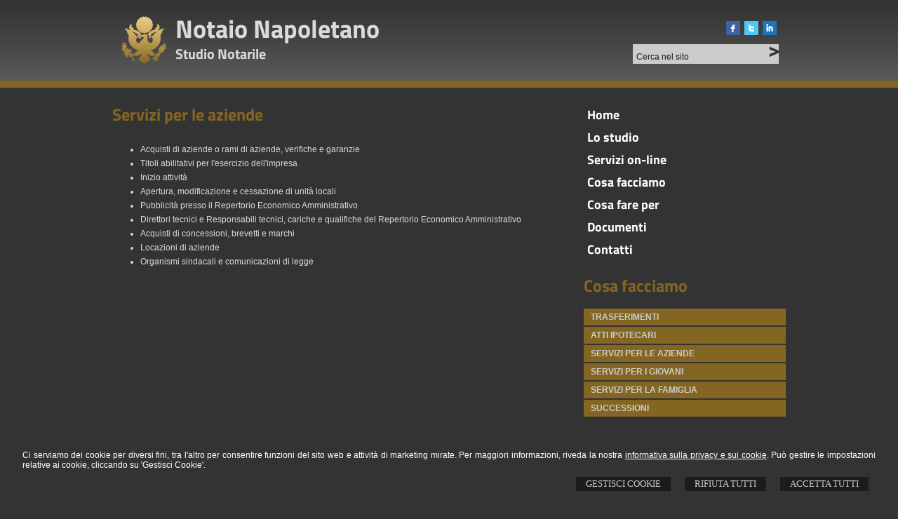

--- FILE ---
content_type: text/css; charset=utf-8
request_url: https://notaionapoletano.it/dynamicCss.aspx
body_size: 1588
content:
body {font-family:Arial, Helvetica, sans-serif;}.bg_ColoreSfondo{background-color:#333333;}.c_ColoreSfondo{color:#333333;}.bc_ColoreSfondo{border-color:#333333;}body {background-color:#333333;}.bg_ColoreBase{background-color:#846622;}.c_ColoreBase{color:#846622;}.bc_ColoreBase{border-color:#846622;}.bg_ColoreDettaglio{background-color:#cccccc;}.c_ColoreDettaglio{color:#cccccc;}.bc_ColoreDettaglio{border-color:#cccccc;}.bg_ColoreDettaglio2{background-color:#1C1C1E;}.c_ColoreDettaglio2{color:#1C1C1E;}.bc_ColoreDettaglio2{border-color:#1C1C1E;}body{color:#d9dadb;font-size:12px;}a{color:#846622;font-weight:normal;font-style:normal;text-decoration:none;}a:hover{color:#846622;font-weight:normal;font-style:normal;text-decoration:underline;}.content-menu,ul.menu,ul.menu > li.active ul li.active{background-color:#222222;}.ui-state-active{background-color:#222222;}ul.menu > li > a,ul.menu > li.active > ul.sub-menu > li.active > a{color:#ffffff;font-size:18px;font-weight:700;font-style:normal;text-decoration:none;}.ui-state-active a{color:#ffffff;font-size:18px;font-weight:700;font-style:normal;text-decoration:none;}ul.menu > li.active,ul.menu > li > ul.sub-menu{background-color:#222222;}ul.menu > li.active > a,ul.menu > li > ul.sub-menu > li > a{color:#846622;font-weight:700;font-style:normal;text-decoration:none;font-size:18px;}.logo h1,.logo h1 a{color:#d9dadb;font-size:36px;font-weight:700;font-style:normal;text-decoration:none;}.logo span,.logo span a{color:#d9dadb;font-size:20px;font-weight:700;font-style:normal;text-decoration:none;}h1,h2,h3{font-weight:700;color:#846622;font-size:24px;}body{font-family:'Arial'}h1,h2,h3{font-family:'Titillium Web'}ul.menu {font-family:'Titillium Web'}.logo{font-family:'Titillium Web'}.logo h1 a {font-family:'Titillium Web'}

--- FILE ---
content_type: text/css
request_url: https://notaiomyweb.it/cssTemplate7/Humus/form.css
body_size: 3085
content:
/*PanelSearch*/
.search{
	float: right;
    margin: 10px 0 0 2px;
	clear:both;
}
.inputsearch, .inputsearchblog {
    background:inherit;
    color: inherit;
    font-size: 12px;
    padding: 3px 5px;
    width: 175px;
	border:0px;
}
.btn-search {
    background-color: inherit;
    background-image: url("images/search.png");
    background-position: 3px center;
    background-repeat: no-repeat;
    border: 0px solid;
	border-color:inherit;
    color: inherit;
    cursor: pointer;
    height: 22px;
    padding: 1px 10px;
}
/*PanelSearch*/

/*Form*/
#FormConsultaPratiche {
    height: 470px;
	width:100%;
	border:0px;
}
.formpanel {
    float: left;
    width: 100%;
}
.boxcampoform {
    float: left;
    margin: 5px 0;
    width: 100%;
}
.boxraggruppamento {
    border: 1px solid #ccc;
    float: left;
    margin: 15px 0 20px;
    padding: 5px 2%;
    width: 95%;
}
.boxraggruppamento .testoraggruppamento {
    float: left;
    font-size: 14px;
    margin-top: -15px;
    padding: 0 5px;
}
.boxcampoform span, .boxcampoform label, .richiestapreventivopersonalizzato p label {
    float: left;
    margin-right: 1%;
    width: 49%;
}
.textarea, .text {
    border: 1px solid #ccc;
    font-size: 12px;
	font-family:Arial, Helvetica, sans-serif;
    padding: 4px 5px;
    width: 185px;
}
.button{
	border:0px;
	cursor:pointer;	
	padding:2px 14px;
	font-size:13px;
	cursor:pointer;
	float:right;
	border-width:0px;
	text-transform:uppercase;
	font-family:'Varela';
	border-style:solid;
	}
.extrafield{
	margin-left:50%;
	width:50%;
	}
.testofield span{
	width:100%;
	}
.boxLinkCaptcha{
	height:50px;
	}
.txtBoxCaptcha{
	clear:none !important;
	margin:0px !important;
	}
.txtCSCaptcha{
	clear:none !important;
	width:60% !important;
	}
..panelpulsanti{
	float:left;
	width:100%;
	}
.panelAccettoCondizioni{
	float:left;
	width:100%;
	margin:5px 0px;
	}
.panelAccettoCondizioni a{
	font-weight:bold;
	}
.panelpulsanti{
	margin:5px 0px 10px;
	text-align:right;
	}
.panelInvioDisabilitato{
	background-color: #CCCCCC;
    border-color: #666666;
    border-radius: 5px;
    padding: 5px 2%;
    text-align: center;
	float:left;
	width:96%;
	margin:10px 0px;
	}

.validationError {
    background-color: #fe7878;
    color: #000;
}
.MessageError
{
	background-color: #FE7878;
	border: 2px solid #FF0000;
	border-radius:4px;
	color: #A00101;
	margin: 0 15%;
	width: 60%;
	text-align: center;
	clear: both;
}
.MessageError span
{
	color: #A00101;
	display:block;
	margin:3px 0px;
	float:none;
	font-size:12px;
	background:none;
	padding:0px;
	text-align: center;	
}
.MessageError a, .MessageErrorLogin a
{
	color: #540101;
	background-image: none;
}
.MessageError a:hover, .MessageErrorLogin a:hover
{
	color: #540101;
	text-decoration: underline;
	background-image: none;
}
.MessageSuccesso
{
	background-color:#A8E052; 	
	border:2px solid #76B31F; 	
	border-radius:4px;
	color: #A00101;
	margin: 0 15%;
	width: 60%;
	text-align: center;
	clear: both;
}
.MessageSuccesso p
{
	color: #000021;
	margin: 10px;	
	text-align: center;	
}
.MessageSuccesso b,.MessageSuccesso strong
{
	color:#000;
}

/*Form*/

--- FILE ---
content_type: text/css
request_url: https://notaiomyweb.it/cssTemplate7/Humus/responsive.css
body_size: 3493
content:
/* Stili per CMS in Sito */
@media all and (max-width: 1024px)
{
	#BarraAreaRiservata,.barOption,.plusbox{display:none;}
	#ContentWrapper{margin-top:0px !important;}
	    #testo_banner {
    width:96%;
    margin:10px 2%;
	padding:0px;
}
}
/* Stili per CMS in Sito */


@media all and (max-width: 1000px)
{
	#Header{width:98%;padding:20px 1% 0px;overflow:hidden;}
	#Content,#Footer{width:98%;padding:0px 1%;overflow:hidden;}
	.content-menu,.inner-body .content-menu{
		margin: 0px 0px 20px 0px;
		position:relative;
		right:auto;
		top:auto;
		width: 100%;
		float:right;
		margin: 0px;
		padding:0;
		z-index: 500;
	}
	.menuresponsive{
		display:block;
		width:98%;
		padding:3px 1% 3px;
		float:left;
		}
	.menuresponsive span{
		float:left;
		margin:	-1px 5px 2px;
		font-size:20px;
		font-family:'Titillium Web';
		color:#fff;
		}
	.menuresponsive img{
		float:left;
		margin:2px 0px 0px;
		}
	ul.menu{
		display:none;
		float:left;
		padding:0px 0px 0px 0%;
		width:100%;
		margin:0px;
		}
	ul.menu li{
		text-align:left;
		float:left;
		width:95%;
		}
	ul.menu > li > a{
		padding:0px;
		float:left;
		}
	ul.menu li.active{
		background-image:none;
	}
	ul.menu li ul{
		float:left;
		position:relative;
		padding:0px;
		top:auto;
		right:auto;
		width:100%;
		margin-top:5px;
	}
	ul.menu li ul li {
		padding: 4px 2%;
		text-align:left;
		width: 96%;
	}
	ul.menu li.hasSubMenu{
		background-image:url(images/frecciaSubMenu.png);
		background-position:98% 10px;
		background-repeat:no-repeat;
	}
	.input-newsletter{margin-bottom:10px;}
	
.panelBoxhome {
    margin: 10px 0;
}
#Footer-wrapper {
    bottom:auto;
    clear: both;
    height: auto;
    position: relative;
	float:left;
    width: 100%;
}
	#Footer,#Footer-credits{width:100%;margin:5px 0%;}
	#Footer-credits{text-align:left;}
	#Content iframe {
    	width: 100%;
	}
	#Content-wrapper {padding: 0 0 0px;}
}

@media all and (max-width: 800px){
.top {
    width: 100%;
	margin-bottom:5px;
}
.logo{width:100%;}
.socialnetwork {
    margin: 5px 0 0 10px;
	}
	.lingue{
    margin: 5px 0 0 10px;
	}
.search {
    margin: 5px 0 0 2px;
}
	.colDx,.colSx,.colCenter{width:99%;margin:0px;	box-sizing:border-box;}
	.boxhome{width: 100%;margin:0px 0px 20px 0px;}
	.colCenter .boxhome:nth-child(2), .colCenter .boxhome:nth-child(5), .colCenter .boxhome:nth-child(8), .colCenter .boxhome:nth-child(11){margin:0px 0px 20px 0px;}
	.MenuSecondario ul{width:100%;}
}
@media all and (max-width: 600px)
{	
.call_btn{
	position:fixed;
	z-index:10;
	color:#fff;
	background:#846622;
	font-size:30px;
	display:block;
	bottom:20px;
	right:20px;
	padding:4px 10px;
	text-align:center;
	}
.call_btn a{
	font-size:30px;
	color:#fff;
	}
	#Content,#Footer{width:96%;padding:0px 2%;}
	.lingue{margin:0px 1% 0px 0px;width:auto;}
	.lingue a {
	    padding:0px 0px 0px 20px;
    	text-indent: -9999px;
	    width: 0px;
		float:left;
	}
	.textarea, .text {
    	padding: 5px 1%;
		width: 96%;
	}
	.search,.nivo-caption{display:none !important;}
	.submenuinterno,.paginalaterale{display:none;}
	.paginainterna{width:97%;}
.MenuSecondario ul li {
    padding: 5px 3%;
	width:94%;
	margin-bottom:5px;
}
}

@media all and (max-width: 320px)
{
#tabs-news .ui-tabs-nav .ui-state-default {
    float: left;
    margin-bottom: 5px;
	height:auto;
    overflow: hidden;
	padding:5px 1%;
    width: 98%;
}
#tabs-news ul li a {
    float: left;
	margin:0px;
    padding: 4px 2%;
    width: 96%;
}

.logo h1, .logo span {	
float:left;
    margin: 2px 2%;
    width: 96%;
	padding:0px;
}
}

--- FILE ---
content_type: application/javascript
request_url: https://www.notaiomyweb.it/jsTemplate/scripts7.0.js
body_size: 7196
content:
jQuery(document).ready(function ($) {
    LinkLogo();
    setNavigation();

    if ($("#Newsletter").length > 0) {
        $("#Newsletter").hide();
    }

	$(".pagina video").each(function(index) {
		$(this).addClass("video-js vjs-default-skin");
		$(this).prop("controls");
		$(this).attr("preload","auto");
		$(this).width($(this).attr("width"));
		$(this).height("auto");
		//var src = $(this).children("source").attr("src");
		//var temp = src.split("../");
		//$(this).children("source").attr("src",temp[temp.length-1]);
	});
	$(".boxhome video").each(function (index) {
	    $(this).addClass("video-js vjs-default-skin");
	    $(this).prop("controls");
	    $(this).attr("preload", "auto");
	    $(this).width("100%");
	    $(this).height("auto");
	});
	
	$("ul.menu > li").each(function(index) {
		if($(this).children("ul").length > 0){
			$(this).addClass("hasSubMenu");
		}
	});
		adattaVideo();
        adattaImg();
    /*SLIDER STUDIO*/
    $('#slider-studio').nivoSlider({
        effect: 'fade',
        customChange: function () {
        },
        pauseTime: 3500,
        directionNav: false,

        captionOpacity: 1
    });
    /*END SLIDER STUDIO*/


    $(function () {

        /*TAB NEWS */
        //Tab news google e editoriali
        if ($("#tabs-news").length) {
            //$("#tabs-news").tabs();
            $("#tabs-news UL LI A").each(function () {
                $(this).attr("href", location.href.toString() + $(this).attr("href"));
            });
            // jQuery('base').remove();
            $("#tabs-news").tabs({ show: { effect: "fade", duration: 400 } });
        }
        //datapicker
        if ($("#data_atto").length) {
            $("#data_atto").datepicker();
        }
        /* END TAB NEWS */

        $(".dataPickerField").datepicker($.datepicker.regional['it']);

        /*Mostra div*/

        $(".titolo-laterale").click(function () {
            if ($(".testo-laterale").is(":hidden")) {
                $(".testo-laterale").slideDown("slow");
            } else {
                $(".testo-laterale").slideUp("slow");
            }
        });

        /*END mostra div*/

    });



    /*CHIUDI DIV*/
    $('.Chiudi').click(function () {
        $('#' + $(this).text()).fadeOut(400);
    });
    /*FINE CHIUDI DIV*/

});

function LinkLogo() {
    var path = window.location.pathname;
    path = decodeURIComponent(path);

    var split_path = path.split("/");
    if (split_path[1].length === 2) {
        $(".logo .imglogo").attr("href", "/" + split_path[1] + "/");
        $(".logo h1 a").attr("href", "/" + split_path[1] + "/");
        $(".logo span a").attr("href", "/" + split_path[1] + "/");
    }
}

function setNavigation() {
    var path = window.location.pathname;
    path = path.replace(/\/$/, "");
    path = decodeURIComponent(path);
    if (path === "") path = "/";
    $("ul.menu li").each(function () {
        var href = "/" + $(this).children("a").attr('href');
        if (href != undefined) {
            if (path === href) {
                $(this).addClass('active');
            }
        }
        if ($(this).children("ul").length > 0) {
            setNavigationSubMenu($(this).children("ul"), path);
        }
    });
}
function setNavigationSubMenu(item,path) {
    $(item).children("li").each(function () {
        var href_1 = "/" + $(this).children("a").attr('href');
        if (href_1 != undefined) {
            if (path === href_1) {
                $(this).addClass('active');
                $(item).parent("li").addClass('active');
            }
        }
    });
}

function disappear_banner() {
            $(".banner_consenso_cookie").slideUp();
            $.cookie("nascondi_consenso", "true", { expires: 365, path: '/' });
          }

function findPosX(obj) {
    var curleft = 0;

    if (obj.offsetParent) {
        while (1) {
            curleft += obj.offsetLeft;
            if (!obj.offsetParent)
                break;
            obj = obj.offsetParent;
        }
    } else if (obj.x) {
        curleft += obj.x;
    }

    obj.style.position = "static";

    return curleft;
}

function findPosY(obj) {
    var curtop = 0;

    if (obj.offsetParent) {
        while (1) {
            curtop += obj.offsetTop;
            if (!obj.offsetParent)
                break;
            obj = obj.offsetParent;
        }
    } else if (obj.y) {
        curtop += obj.y;
    }

    return curtop;
}
function adattaImg(){
	$(".pagina img").each(function (index) {
            $(this).removeClass("imageWhole");
            if ($(this).width() > ($(".pagina").width())) {
                $(this).addClass("imageWhole");
            } else {
                $(this).removeClass("imageWhole");
            }
        });
}
function adattaVideo(){
	$(".pagina video").each(function (index) {
            $(this).removeClass("imageWhole");
            if ($(this).width() > ($(".pagina").width())) {
                $(this).addClass("imageWhole");
            } else {
                $(this).removeClass("imageWhole");
            }
        });
}
    $(window).resize(function () {
        adattaImg();
		adattaVideo();
    });

/*Verifica email*/
function verifyEmail(campo, msg) {
    var status = false;
    var emailRegEx = /^[A-Z0-9._%+-]+@[A-Z0-9.-]+\.[A-Z]{2,4}$/i;
    var valString = $('.' + campo).val()
    if (valString.search(emailRegEx) == -1) {

        alert(msg);
        $('.' + campo).addClass('validationError');
        $('.' + campo).val("");
        $('.' + campo).focus();
    } else {
    $('.' + campo).removeClass('validationError');
        status=true
    }

    return status;
}
/*fine verifica email*/

/*ACCETTO CONDIZIONI*/
function checkData(CheckBox) {
    var isValid = false;
    //controllo se accetta condizioni
    if (document.getElementById(CheckBox).checked == true) {

        isValid = true;
    } else (
    alert('Attenzione! Devi accettare le condizioni di utilizzo')
    )
    
    return isValid;

}
/*ACCETTA CONDIZIONI*/

/**/

function popup(url, w, h) {
    var width = w;
    var height = h;
    var left = (screen.width - width) / 2;
    var top = (screen.height - height) / 2;
    var params = 'width=' + width + ', height=' + height;
    params += ', top=' + top + ', left=' + left;
    params += ', directories=no';
    params += ', location=no';
    params += ', menubar=no';
    params += ', resizable=no';
    params += ', scrollbars=yes';
    params += ', status=no';
    params += ', toolbar=no';
	if (navigator.appName == "Microsoft Internet Explorer") {
        PreLink = "../../"
        //se prelink ha http non inserisco percorso
     
        if (url.indexOf("http://") >= 0) {
            PreLink = ""
        }
    } else {
        PreLink = ""
    }
    newwin = window.open(PreLink + url, 'windowname5', params);
    if (window.focus) { newwin.focus() }
    return false;
}

/**/


    function generatePdf(isPostBack) {
        $(".generapdf").click(function () {
            window.open('CreaDocumentoAutocertificazione.aspx', '_blank');
        });
        if (isPostBack) {
            $('.generapdf').trigger('click');
        }
    }